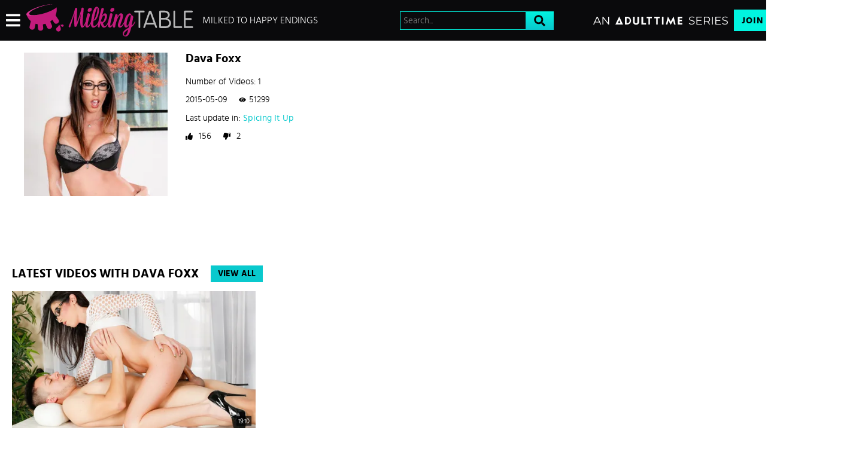

--- FILE ---
content_type: text/css
request_url: https://static01-cms-fame.gammacdn.com/c/minify/6c/863d64b644a5972b2d6dcecc3b3931.css
body_size: -11
content:
/*
 || https://static01-cms-fame.gammacdn.com/c/minify || www.milkingtable.com
|/c/Cms/BlockFetcher/default.css|||size : 0|mtime : May 31 2023 11:02:11.
|/c/Cms/SeoPrettyUrlMetas/default.css|||size : 0|mtime : May 31 2023 11:02:11.|prepend: /milkingtable
*/





--- FILE ---
content_type: text/css
request_url: https://static01-cms-fame.gammacdn.com/c/minify/90/584f9fdc6490e08e7074787e895056.css
body_size: 33
content:
/*
 || https://static01-cms-fame.gammacdn.com/c/minify || www.milkingtable.com
|/c/css/layout/basic.css|||size : 156|mtime : May 31 2023 11:02:12.|prepend: /milkingtable
*/
*{margin:0;padding:0}dd,dt,li,dl,ol,ul{list-style:none;padding:0;margin:0}a{outline:0}a img{border:none}



--- FILE ---
content_type: image/svg+xml
request_url: https://images.ctfassets.net/5mtb3zfzz1y7/2abYGJ5y6bDb2ihAOeTKTu/25fa872ff901181c0e37b279fe8fb484/MilkingTable_Final-cropped.svg
body_size: 2666
content:
<svg xmlns="http://www.w3.org/2000/svg" xmlns:xlink="http://www.w3.org/1999/xlink" version="1.1" id="Layer_1" x="0px" y="0px" style="enable-background:new 0 0 792 612;" xml:space="preserve" viewBox="49.02 237.63 698.18 134.97">
<style type="text/css">
	.st0{fill:#B7B7B8;}
	.st1{fill:#C31B7C;}
	.st2{fill:#D83393;}
</style>
<path class="st0" d="M518.6,271.8h-14.4c-2.7,0-3.9-1.2-3.9-3.5c0-2.5,1.3-3.6,3.9-3.6h36.2c2.5,0,3.7,1.2,3.7,3.6  c0,2.4-1.3,3.5-3.7,3.5h-14.5v61.4c0,2.7-1.2,4.1-3.5,4.1c-2.5,0-3.7-1.4-3.7-4.1V271.8z"/>
<path class="st0" d="M584,322.4h-33.8l-4,11.2c-0.9,2.5-2.4,3.7-4.4,3.7c-2.3,0-3.1-1.7-3.1-3.4c0-0.7,0.2-1.4,0.4-2l22.2-62.8  c1.1-2.9,3-4.4,5.7-4.4s4.6,1.5,5.7,4.4l23,62.8c0.3,0.7,0.4,1.5,0.4,2.1c0,2-1.2,3.3-3.3,3.3c-1.8,0-2.9-0.8-3.5-2.4L584,322.4z   M552.3,314.9h29.1L567,274.7L552.3,314.9z"/>
<path class="st0" d="M605.2,269.4c0-3.1,1.4-4.7,4-4.7h18.9c8.2,0,20.9,4.7,20.9,17.3c0,7.1-4.7,13.5-11.1,15.5  c8.8,1.4,16.8,9.7,16.8,19.4c0,12.1-9.7,20.4-20.8,20.4h-23.1c-2.2,0-3.6-0.3-4.3-0.8c-0.9-0.6-1.4-2-1.4-4V269.4z M625.3,295.1  c7.5,0,16.2-3.3,16.2-11.7c0-7.3-6.9-11.6-13.8-11.6h-15.1v23.3H625.3z M612.5,330.1H631c8.4,0,15.6-4.6,15.6-13.2  c0-9.9-9.4-15.2-19-15.2h-15.1V330.1z"/>
<path class="st0" d="M664.7,268.1c0-2.5,1.2-3.6,3.5-3.6c2.5,0,3.6,1.2,3.6,3.6v62h25.8c2.5,0,3.6,1.2,3.6,3.5  c0,2.5-1.2,3.6-3.6,3.6h-28.2c-3.2,0-4.8-1.9-4.8-5.6V268.1z"/>
<path class="st0" d="M708.3,269.1c0-2.9,1.4-4.4,4-4.4h29.8c2.5,0,3.6,1.2,3.6,3.6c0,2.4-1.2,3.5-3.6,3.5h-26.7V296h22  c2.5,0,3.6,1.3,3.6,3.7c0,2.3-1.2,3.4-3.6,3.4h-22v27H743c2.8,0,4.2,1.2,4.2,3.6c0,2.4-1.4,3.5-4.2,3.5h-30.6c-3.5,0-4-0.9-4-4.4  V269.1z"/>
<g>
	<path class="st1" d="M257.7,252.9c2.2,0,4.3,1.3,4.3,3.9c0,8-2.7,30.9-2.3,58.8c10.1-25,16.7-47.1,19-55.2c0.5-5.5,1.8-8.5,6.1-8.5   c2.2,0,4.3,1.3,4.3,3.9c0,4.5-4.4,45.2-4.4,61c0,6.6,0.6,10.8,2.1,10.8c2.9,0,6-7.4,10.4-16.5c0.7-1.4,1.5-2.1,2.1-2.1   c0.5,0,0.7,0.3,0.7,1.2c0,0.5-0.1,1.3-0.5,2.1c-3.5,8.5-7.8,23.3-17.2,23.3c-5.9,0-7.8-11.1-7.8-25.6c0-9.6,0.9-20.8,2-31.1   c-4,14.3-10.3,33.6-16.6,50.1c-0.8,2.2-3.3,3.3-5.8,3.3c-2.1,0-3.9-0.8-4-2.9c-0.3-5.1-0.7-13.5-0.7-23.4c0-8.9,0.2-18.9,0.9-28.8   c-8.7,30.1-15.6,51.6-17.6,55.9c-0.6,1.2-1.4,1.6-2.4,1.6c-2,0-4.3-2.1-4.3-4.5c0-3.8,14.1-26,25.8-69.9c0,0,0.2-1.2,0.5-2.9   C252.6,254.4,255.1,252.9,257.7,252.9z"/>
	<path class="st1" d="M305.5,323.9c0,2.4,0.6,3.8,2.1,3.8c4.3,0,10.6-14,11.9-16.5c0.7-1.3,1.4-2,2-2c0.5,0,0.8,0.5,0.8,1.2   c0,0.6-0.1,1.2-0.5,2c-1.6,4-8.3,23-18,23c-4.5,0-8.3-3.2-8.3-11.9c0-6.9,4.4-28.3,9-45.2c0.6-2,2.4-3,4.6-3c2.9,0,6,2,6,5.9   C315.1,287.2,305.5,315,305.5,323.9z M305.8,264.3c0-5,4-11.4,10.4-11.4c4.7,0,6.8,2.8,6.8,6c0,4.8-4.7,11-12,11   C307.4,269.9,305.8,267.3,305.8,264.3z"/>
	<path class="st1" d="M348,250.3c3,1.7,5.1,3.9,5.1,11.6c0,15.9-8.8,45.8-22.7,44.4c-0.9,5.9-1.5,11.1-1.5,14.6c0,5,1.4,7.3,4.6,7.3   c6.1,0,13.3-9,17.3-17.1c0.6-1.3,1.3-1.7,1.8-1.7c0.5,0,0.8,0.5,0.8,1.3c0,0.5-0.1,0.9-0.3,1.6c-3.6,8.9-13.5,23.3-23.4,23.3   c-7.8,0-10.5-7-10.5-17.4c0-6.6,1-14.5,2.7-22.8c4.3-23.1,11.1-47.4,21.6-47.4C345.4,248,347.2,249.1,348,250.3z M330.8,303.6   c9.3-7.6,15.8-32.5,15.8-46c0-1.8-0.1-3.6-0.3-5C342.1,253.9,334.4,282.5,330.8,303.6z"/>
	<path class="st1" d="M353.2,335.1c-2.4,0-5.3-2-5.3-4.7c0-5.5,7.7-48.7,15.5-74.6c0.6-2,2.2-2.7,4-2.7c2.9,0,6.2,2,6.2,4.6   c0,0.3,0,0.6-0.1,0.9c-2.5,8.1-5.5,18.9-8.2,29.8c3.7-7.3,8.1-12.5,13-12.5c6,0,8.5,5,8.5,11.4c0,10.6-7,25.3-17.4,29   c3.9,10.3,4.6,13.1,8,13.1c5.3,0,9.7-8.8,14.3-18.2c0.6-1.3,1.5-2,2.2-2c0.3,0,0.6,0.2,0.6,0.8c0,0.5-0.1,1.2-0.5,2.1   c-3.7,9.5-9.9,23.5-19.6,23.5c-8.4,0-10.5-6.1-15.5-18.8l-0.1,0.1c-1.5,7.3-2.5,12.9-2.9,15.7C355.7,334.4,354.6,335.1,353.2,335.1   z M373.9,284.2c-4.6,0-10,12-13.8,27.2c1-0.8,2.3-1.4,3.6-1.4c1.5,0,2.9,0.7,4,2.4c5.4-4,9.6-15.3,9.6-22.4   C377.3,286.7,376.2,284.2,373.9,284.2z"/>
	<path class="st1" d="M400.1,323.9c0,2.4,0.6,3.8,2.1,3.8c4.3,0,10.6-14,11.9-16.5c0.7-1.3,1.4-2,2-2c0.5,0,0.8,0.5,0.8,1.2   c0,0.6-0.1,1.2-0.5,2c-1.6,4-8.3,23-18,23c-4.5,0-8.3-3.2-8.3-11.9c0-6.9,4.4-28.3,9-45.2c0.6-2,2.4-3,4.6-3c2.9,0,6,2,6,5.9   C409.7,287.2,400.1,315,400.1,323.9z M400.3,264.3c0-5,4-11.4,10.4-11.4c4.7,0,6.8,2.8,6.8,6c0,4.8-4.7,11-12,11   C402,269.9,400.3,267.3,400.3,264.3z"/>
	<path class="st1" d="M416,335.6c-2.4,0-5.1-1.7-5.1-5.2c0-0.3,0.1-0.7,0.1-1c2.1-17.3,4.7-29,10.2-47.4c0.6-2.1,2.4-3,4.3-3   c2.8,0,5.7,2,5.7,5.3c0,3-2,7.7-2.7,10.7c4.7-10.8,10.6-19.3,16.6-19.3c6.8,0,8.5,6.2,8.5,10.5c0,13-11.2,33-11.2,40   c0,1.5,0.6,2.4,1.8,2.4c5.1,0,13-15.2,14.4-17.5c0.7-1.2,1.6-2,2.2-2c0.3,0,0.6,0.2,0.6,0.8c0,0.5-0.1,1.2-0.5,2.1   c-1.4,4.2-9.8,23.5-19.8,23.5c-4.6,0-9-3.2-9-10.2c0-10.4,11.1-31.3,11.1-39c0-1.5-0.6-2.8-1.8-2.8c-4.3,0-14.4,17.9-18.9,38.8   l-0.3,0.8c-0.6,3.2-1,6-1.4,8.5C420.3,334.4,418.2,335.6,416,335.6z"/>
	<path class="st1" d="M452.7,361.3c0-12.2,12.5-18.3,24.5-25.6l3.2-16.3c-4,9.7-9.2,15.8-13.5,15.8c-6.2,0-8.9-6.7-8.9-15.7   c0-17.5,10.2-43.6,23.4-43.6c4.7,0,7.3,5,7.5,8.5h0.8c2.9,0,6.5,2.4,6.5,6.9c0,4.4-2.1,12-6.6,35.8c5.1-4.2,9.6-9.3,12.8-16   c0.6-1.3,1.4-1.8,2-1.8c0.5,0,0.8,0.3,0.8,1.2c0,0.5-0.2,1.2-0.5,1.8c-4.2,10.3-10.4,17.3-16.8,22.6c-4.7,22.6-12.3,37.7-23.4,37.7   C457.9,372.7,452.7,367.7,452.7,361.3z M475.3,343.7c-8.2,5.4-17.8,11.5-17.8,20.2c0,2.7,1.5,5.2,4.2,5.2c3.7,0,8.9-4.7,12.9-21.9   L475.3,343.7z M486.4,286.7c-0.1-1.5-0.3-4-3.2-4c-7.7,0-14.8,27-14.8,39.1c0,3.5,0.6,5.7,2,5.7c5.4,0,11.1-14.9,14.5-32.9   L486.4,286.7z"/>
</g>
<g>
	<g>
		<path class="st1" d="M70.7,294.8c0.3-1.1,1.5-1.9,2.8-1.6c1.3,0.3,15.4,3.4,16.7,3.6c1.3,0.3,2.2,1.5,1.9,2.6L83.9,337    c-1.1,5.2-6.9,8.4-12.8,7.1c-5.9-1.3-9.8-6.6-8.7-11.8L70.7,294.8z"/>
	</g>
</g>
<g>
	<g>
		<path class="st1" d="M94.6,301.6c-0.1-1.2,0.9-2.2,2.3-2.3c1.3-0.1,15.7-1.3,17-1.4c1.3-0.1,2.5,0.8,2.6,1.9l3.2,38.2    c0.4,5.3-4.1,10-10.1,10.5c-6,0.5-11.3-3.4-11.7-8.7L94.6,301.6z"/>
	</g>
</g>
<g>
	<g>
		<path class="st1" d="M144.7,283.6c-0.6-1-0.3-2.4,0.8-3.1c1.1-0.7,13.1-8.7,14.2-9.5c1.1-0.7,2.6-0.5,3.2,0.4l21.3,31.9    c3,4.4,1.3,10.7-3.8,14.1c-5,3.4-11.5,2.5-14.5-1.9L144.7,283.6z"/>
	</g>
</g>
<g>
	<g>
		<path class="st1" d="M120.8,300.3c-0.5-1.1,0.2-2.4,1.4-2.9s14.5-6.2,15.7-6.8c1.2-0.5,2.6-0.1,3.1,1l15.2,35.2    c2.1,4.9-0.7,10.8-6.3,13.2c-5.6,2.4-11.8,0.4-13.9-4.5L120.8,300.3z"/>
	</g>
</g>
<g>
	<path class="st1" d="M185.8,323c-1.1,9.2-10.1,10.8-12.4,17.6c-0.7,5.4,3.1,10.4,8.5,11.2c5.4,0.7,10.4-3.1,11.2-8.5   C194,338.2,189.7,326.8,185.8,323z"/>
	<path class="st1" d="M191.4,323.3c4.2,1.9,7.2-1.5,10.6-0.8c2.5,1.1,3.7,4,2.6,6.5c-1.1,2.5-4,3.7-6.5,2.6   C195.8,330.7,192,326,191.4,323.3z"/>
</g>
<path class="st1" d="M124.3,275.5c-32.7,9.9-61.2,11.4-63.6,3.3c-0.2-0.8-0.2-1.7,0.1-2.6l-11.7,3.6c10.5,34.4,45.8,50.2,80.2,39.7  c31.4-9.6,51.1-37.9,46.3-68.9C167.8,258.5,148.2,268.3,124.3,275.5z"/>
<path class="st2" d="M60.7,278.8c-2.5-8.1,22-22.7,54.7-32.6c17.2-5.2,33.2-8.1,44.9-8.5c-12.5-0.6-32.1,2.5-53.3,8.9  c-34.5,10.5-60.4,25.9-57.8,34.5c2.5,8.3,30.9,7.1,64.2-2.6C85.5,285.7,62.9,286,60.7,278.8z"/>
</svg>